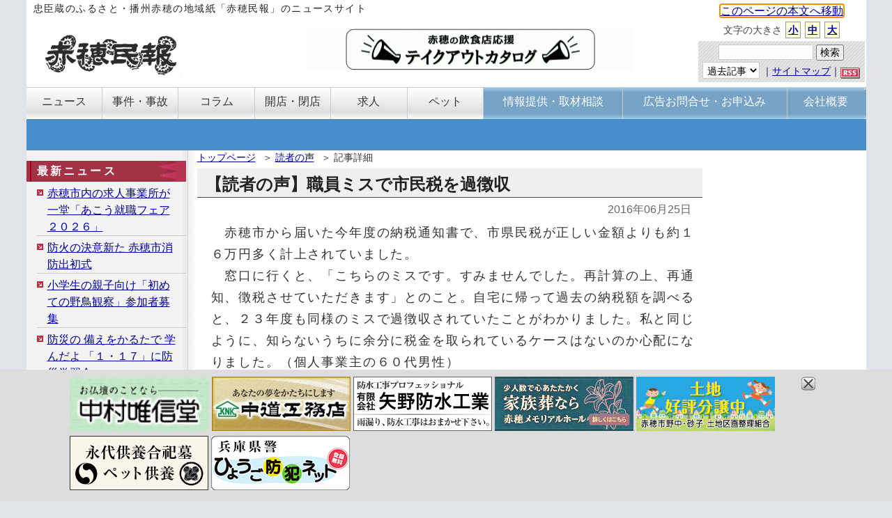

--- FILE ---
content_type: text/html; charset=euc-jp
request_url: https://www.ako-minpo.jp/news/11242.html
body_size: 38085
content:
<!DOCTYPE html PUBLIC "-//W3C//DTD XHTML 1.0 Transitional//EN" "http://www.w3.org/TR/xhtml1/DTD/xhtml1-transitional.dtd">
<html xmlns="http://www.w3.org/1999/xhtml" xml:lang="ja" lang="ja">
<head>
<meta http-equiv="Content-Type" content="text/html; charset=Euc-jp" />
<meta http-equiv="Content-Style-Type" content="text/css" />
<meta http-equiv="content-script-type" content="text/javascript" />
<meta name="description" content="赤穂民報｜赤穂市から届いた今年度の納税通知書で、市県民税が正しい金額よりも約１６万円多く計上されていました。" />
<meta name="keywords" content="赤穂,あこう,播州,兵庫県,地域,ニュース,民報ウェブ,政治,社会,産業,情報,イベント,催し,スポーツ,ローカル,街おこし," />

<link rel="alternate" type="application/rss+xml" title="赤穂民報" href="https://www.ako-minpo.jp/news.rdf" />
<link rel="stylesheet" href="/css/screen20231126.css" type="text/css" media="all" />
<script type="text/JavaScript" src="/js/ako.js"></script>
<script type="text/JavaScript" src="/js/backnumber.js"></script>
<script type="text/JavaScript" src="/js/event.js"></script>
<script type="text/JavaScript" src="/js/main2021.js"></script>
<script type="text/JavaScript" src="/js/commentcnt.js?20210701"></script>
<script type="text/javascript" src="/js/prototype.js"></script>
<script type="text/javascript" src="/js/scriptaculous.js?load=effects"></script>
<script type="text/javascript" src="/js/window.js"></script>
<script type="text/JavaScript" src="/js/flier.js"></script>
<script type="text/javascript" src="/js/overlay.js"></script>
<script type="text/javascript" src="/js/lightbox.js"></script>
<script type="text/javascript" src="/js/jquery-1.7.2.js"></script>
<script type="text/javascript">
	jQuery.noConflict();
	var j$ = jQuery;
</script>
<script type="text/javascript" src="/js/popover.js"></script>
<script data-ad-client="ca-pub-3335146482452607" async src="https://pagead2.googlesyndication.com/pagead/js/adsbygoogle.js"></script>


<link href="/css/default.css" rel="stylesheet" type="text/css"/>
<link href="/css/alphacube.css" rel="stylesheet" type="text/css"/>
<link rel="stylesheet" href="/css/lightbox.css" type="text/css" media="screen" />
<link rel="stylesheet" href="/css/senkyo2021.css" type="text/css" media="screen" />



<title>赤穂民報｜【読者の声】職員ミスで市民税を過徴収</title>


<style type="text/css">
<!--


a.okoff{
	color:#e2a0a0;
	font-weight: bold;
	text-decoration: none;
}
a.okoff img{
	margin:0;
}

a.okon{
	color:#e95555;
	font-weight: bold;
	text-decoration: none;
}
a.okon img{
	margin:0;
}


a.ngoff{
	color:#96b5d3;
	font-weight: bold;
	text-decoration: none;
}
a.ngoff img{
	margin:0;
}

a.ngon{
	color:#3aaad3;
	font-weight: bold;
	text-decoration: none;
}
a.ngon img{
	margin:0;
}
-->
</style>


<script async src="https://www.googletagmanager.com/gtag/js?id=G-2KG6K7Q80H"></script>
<script>
  window.dataLayer = window.dataLayer || [];
  function gtag(){dataLayer.push(arguments);}
  gtag('js', new Date());

  gtag('config', 'G-2KG6K7Q80H');
</script>


</head>
<body style="font-size: 100%;" onload="initLightbox();event_write(0);;isSmartPhone();document.getElementById('firstlink').focus();">
<div class="wrapper">

<div class="header">
	<div style="text-align:center;display:none;" id="smpurl"><a href="/smp/news_11242.html"><img src="/img/btn_smp.png" alt="スマートフォンサイト" /></a></div>
<div id="electionsmp"></div>
	<table width="100%" cellspacing="0"  cellpadding="0" class="top">
	<tr>
	<td colspan="2">
		<div class="top-text">忠臣蔵のふるさと・播州赤穂の地域紙「赤穂民報」のニュースサイト</div>
	</td>
	<td rowspan="2" class="top235"><div style="text-align:center"><a href="#maincontents" tabindex="1" id="firstlink">このページの本文へ移動</a></div>
	    
		<div class="fontsize">
		  文字の大きさ <a href="javascript:sizeChangeSet('small');">小</a> <a href="javascript:sizeChangeSet('medium');">中</a> <a href="javascript:sizeChangeSet('big');">大</a>
		  </div>
		

			    
		<div class="utility">
			 <a name="search"></a>
			 <div class="search">
			<form action="/index.cgi" method="post">
			<div>
			<input name="sheet" value="search" type="hidden" />
			<input name="words" type="text" value="" class="box" />
			<input type="submit" name="Submit" value="検索" class="button" />
			</div>
			</form>
			<div class="utility-text">
			 <select name="utility_date" id="utility_date" class="select" onchange="window.location='/old/'+document.getElementById('utility_date').value+'/'">
			 <option value="">過去記事</option>
<optgroup label="2026年">
<option value="2026_1">01月</option>
</optgroup>
<optgroup label="2025年">
<option value="2025_12">12月</option>
<option value="2025_11">11月</option>
<option value="2025_10">10月</option>
<option value="2025_9">09月</option>
<option value="2025_8">08月</option>
<option value="2025_7">07月</option>
<option value="2025_6">06月</option>
<option value="2025_5">05月</option>
<option value="2025_4">04月</option>
<option value="2025_3">03月</option>
<option value="2025_2">02月</option>
<option value="2025_1">01月</option>
</optgroup>
<optgroup label="2024年">
<option value="2024_12">12月</option>
<option value="2024_11">11月</option>
<option value="2024_10">10月</option>
<option value="2024_9">09月</option>
<option value="2024_8">08月</option>
<option value="2024_7">07月</option>
<option value="2024_6">06月</option>
<option value="2024_5">05月</option>
<option value="2024_4">04月</option>
<option value="2024_3">03月</option>
<option value="2024_2">02月</option>
<option value="2024_1">01月</option>
</optgroup>
<optgroup label="2023年">
<option value="2023_12">12月</option>
<option value="2023_11">11月</option>
<option value="2023_10">10月</option>
<option value="2023_9">09月</option>
<option value="2023_8">08月</option>
<option value="2023_7">07月</option>
<option value="2023_6">06月</option>
<option value="2023_5">05月</option>
<option value="2023_4">04月</option>
<option value="2023_3">03月</option>
<option value="2023_2">02月</option>
<option value="2023_1">01月</option>
</optgroup>
<optgroup label="2022年">
<option value="2022_12">12月</option>
<option value="2022_11">11月</option>
<option value="2022_10">10月</option>
<option value="2022_9">09月</option>
<option value="2022_8">08月</option>
<option value="2022_7">07月</option>
<option value="2022_6">06月</option>
<option value="2022_5">05月</option>
<option value="2022_4">04月</option>
<option value="2022_3">03月</option>
<option value="2022_2">02月</option>
<option value="2022_1">01月</option>
</optgroup>
<optgroup label="2021年">
<option value="2021_12">12月</option>
<option value="2021_11">11月</option>
<option value="2021_10">10月</option>
<option value="2021_9">09月</option>
<option value="2021_8">08月</option>
<option value="2021_7">07月</option>
<option value="2021_6">06月</option>
<option value="2021_5">05月</option>
<option value="2021_4">04月</option>
<option value="2021_3">03月</option>
<option value="2021_2">02月</option>
<option value="2021_1">01月</option>
</optgroup>
<optgroup label="2020年">
<option value="2020_12">12月</option>
<option value="2020_11">11月</option>
<option value="2020_10">10月</option>
<option value="2020_9">09月</option>
<option value="2020_8">08月</option>
<option value="2020_7">07月</option>
<option value="2020_6">06月</option>
<option value="2020_5">05月</option>
<option value="2020_4">04月</option>
<option value="2020_3">03月</option>
<option value="2020_2">02月</option>
<option value="2020_1">01月</option>
</optgroup>
<optgroup label="2019年">
<option value="2019_12">12月</option>
<option value="2019_11">11月</option>
<option value="2019_10">10月</option>
<option value="2019_9">09月</option>
<option value="2019_8">08月</option>
<option value="2019_7">07月</option>
<option value="2019_6">06月</option>
<option value="2019_5">05月</option>
<option value="2019_4">04月</option>
<option value="2019_3">03月</option>
<option value="2019_2">02月</option>
<option value="2019_1">01月</option>
</optgroup>
<optgroup label="2018年">
<option value="2018_12">12月</option>
<option value="2018_11">11月</option>
<option value="2018_10">10月</option>
<option value="2018_9">09月</option>
<option value="2018_8">08月</option>
<option value="2018_7">07月</option>
<option value="2018_6">06月</option>
<option value="2018_5">05月</option>
<option value="2018_4">04月</option>
<option value="2018_3">03月</option>
<option value="2018_2">02月</option>
<option value="2018_1">01月</option>
</optgroup>
<optgroup label="2017年">
<option value="2017_12">12月</option>
<option value="2017_11">11月</option>
<option value="2017_10">10月</option>
<option value="2017_9">09月</option>
<option value="2017_8">08月</option>
<option value="2017_7">07月</option>
<option value="2017_6">06月</option>
<option value="2017_5">05月</option>
<option value="2017_4">04月</option>
<option value="2017_3">03月</option>
<option value="2017_2">02月</option>
<option value="2017_1">01月</option>
</optgroup>
<optgroup label="2016年">
<option value="2016_12">12月</option>
<option value="2016_11">11月</option>
<option value="2016_10">10月</option>
<option value="2016_9">09月</option>
<option value="2016_8">08月</option>
<option value="2016_7">07月</option>
<option value="2016_6">06月</option>
<option value="2016_5">05月</option>
<option value="2016_4">04月</option>
<option value="2016_3">03月</option>
<option value="2016_2">02月</option>
<option value="2016_1">01月</option>
</optgroup>
<optgroup label="2015年">
<option value="2015_12">12月</option>
<option value="2015_11">11月</option>
<option value="2015_10">10月</option>
<option value="2015_9">09月</option>
<option value="2015_8">08月</option>
<option value="2015_7">07月</option>
<option value="2015_6">06月</option>
<option value="2015_5">05月</option>
<option value="2015_4">04月</option>
<option value="2015_3">03月</option>
<option value="2015_2">02月</option>
<option value="2015_1">01月</option>
</optgroup>
<optgroup label="2014年">
<option value="2014_12">12月</option>
<option value="2014_11">11月</option>
<option value="2014_10">10月</option>
<option value="2014_9">09月</option>
<option value="2014_8">08月</option>
<option value="2014_7">07月</option>
<option value="2014_6">06月</option>
<option value="2014_5">05月</option>
<option value="2014_4">04月</option>
<option value="2014_3">03月</option>
<option value="2014_2">02月</option>
<option value="2014_1">01月</option>
</optgroup>
<optgroup label="2013年">
<option value="2013_12">12月</option>
<option value="2013_11">11月</option>
<option value="2013_10">10月</option>
<option value="2013_9">09月</option>
<option value="2013_8">08月</option>
<option value="2013_7">07月</option>
<option value="2013_6">06月</option>
<option value="2013_5">05月</option>
<option value="2013_4">04月</option>
<option value="2013_3">03月</option>
<option value="2013_2">02月</option>
<option value="2013_1">01月</option>
</optgroup>
<optgroup label="2012年">
<option value="2012_12">12月</option>
<option value="2012_11">11月</option>
<option value="2012_10">10月</option>
<option value="2012_9">09月</option>
<option value="2012_8">08月</option>
<option value="2012_7">07月</option>
<option value="2012_6">06月</option>
<option value="2012_5">05月</option>
<option value="2012_4">04月</option>
<option value="2012_3">03月</option>
<option value="2012_2">02月</option>
<option value="2012_1">01月</option>
</optgroup>
<optgroup label="2011年">
<option value="2011_12">12月</option>
<option value="2011_11">11月</option>
<option value="2011_10">10月</option>
<option value="2011_9">09月</option>
<option value="2011_8">08月</option>
<option value="2011_7">07月</option>
<option value="2011_6">06月</option>
<option value="2011_5">05月</option>
<option value="2011_4">04月</option>
<option value="2011_3">03月</option>
<option value="2011_2">02月</option>
<option value="2011_1">01月</option>
</optgroup>
<optgroup label="2010年">
<option value="2010_12">12月</option>
<option value="2010_11">11月</option>
<option value="2010_10">10月</option>
<option value="2010_9">09月</option>
<option value="2010_8">08月</option>
<option value="2010_7">07月</option>
<option value="2010_6">06月</option>
<option value="2010_5">05月</option>
<option value="2010_4">04月</option>
<option value="2010_3">03月</option>
<option value="2010_2">02月</option>
<option value="2010_1">01月</option>
</optgroup>
<optgroup label="2009年">
<option value="2009_12">12月</option>
<option value="2009_11">11月</option>
<option value="2009_10">10月</option>
<option value="2009_9">09月</option>
<option value="2009_8">08月</option>
<option value="2009_7">07月</option>
<option value="2009_6">06月</option>
<option value="2009_5">05月</option>
<option value="2009_4">04月</option>
<option value="2009_3">03月</option>
<option value="2009_2">02月</option>
<option value="2009_1">01月</option>
</optgroup>
<optgroup label="2008年">
<option value="2008_12">12月</option>
<option value="2008_11">11月</option>
<option value="2008_10">10月</option>
<option value="2008_9">09月</option>
<option value="2008_8">08月</option>
<option value="2008_7">07月</option>
<option value="2008_6">06月</option>
<option value="2008_5">05月</option>
<option value="2008_4">04月</option>
<option value="2008_3">03月</option>
<option value="2008_2">02月</option>
<option value="2008_1">01月</option>
</optgroup>
			 </select>
			｜<a href="/page/sitemap.html">サイトマップ</a>｜<a href="/news.rdf"><img src="/img/rss.gif" alt="RSS" width="28" height="16" /></a>
			</div>
			</div>
		</div>


	</td>
	</tr>
	<tr>
	<td>
		<h1 class="logo"><a href="/"><img src="/img/logo.gif" alt="赤穂民報" width="200" height="62" /></a></h1>
	</td>
	<td>
		<div class="addheader">
<a href="/jump.cgi?kid=1915">
<img src="/data/add/p1_0.jpg" alt="テイクアウトカタログ" width="468" height="60" /></a>
</div>

	</td>
	</tr>
	</table>



<div class="menu1">
 <ul class="globalNav">
  <li><a id="gm1" onmouseover="gmon(1)" class="" href="/cate1/1/"><div>ニュース</div></a></li>
  <li><a id="gm2" onmouseover="gmon(2)" class="" href="/cate1/9/"><div>事件・事故</div></a></li>
  <li><a id="gm3" onmouseover="gmon(3)" class="" href="/cate1/12/"><div>コラム</div></a></li>
  <li><a id="gm4" onmouseover="gmon(4)" class="" href="/cate1/15/"><div>開店・閉店</div></a></li>
  <li><a id="gm5" onmouseover="gmon(5)" class="" href="/cate1/16/"><div>求人</div></a></li>
  <li><a id="gm6" onmouseover="gmon(6)" class="" href="/cate1/17/"><div>ペット</div></a></li>
  <li class="info"><a id="gm7" onmouseover="gmon(7)" class="" href="/page/report.html"><div>情報提供・取材相談</div></a></li>
  <li class="add"><a id="gm8" onmouseover="gmon(8)" class="" href="/page/add.html"><div>広告お問合せ・お申込み</div></a></li>
  <li class="gaiyo"><a id="gm9" onmouseover="gmon(9)" class="" href="/page/about.html"><div>会社概要</div></a></li>
 </ul>
</div>
<br clear="all">
<div class="menu2">
    <ul id="gm1l" style="display:none;">
      <li><a href="/cate1/1/">社会</a></li>
      <li><a href="/cate1/2/">政治</a></li>
      <li><a href="/cate1/3/">文化・歴史</a></li>
      <li><a href="/cate1/4/">スポーツ</a></li>
      <li><a href="/cate1/5/">イベント</a></li>
      <li><a href="/cate1/6/">子供</a></li>
      <li><a href="/cate1/7/">ボランティア</a></li>
      <li><a href="/cate1/8/">街ネタ</a></li>
      <li><a href="/cate1/10/">商業・経済</a></li>
      <li><a href="/cate1/11/" class="last">お知らせ</a></li>
    </ul>
    <ul id="gm3l" style="display:none;">
      <li><a href="/cate1/12/">社説</a></li>
      <li><a href="/cate1/14/">読者の声</a></li>
      <li><a href="/cate1/13/">陣太鼓</a></li>
      <li><a href="/cate2/12/">赤穂の昔話</a></li>
      <li><a href="/cate2/1/">絵本で世界</a></li>
      <li><a href="/cate2/9/">かしこい子育て</a></li>
      <li><a href="/cate2/5/">川柳</a></li>
      <li><a href="/cate2/10/">私のこだわり</a></li>
      <li><a href="/page/column.html" class="last">過去のコラム</a></li>
    </ul>
    <ul id="gm8l" style="display:none;" class="pright">
      <li><a href="/page/webadd.html">WEB広告</a></li>
      <li><a href="/page/addcharge1.html">広告料金</a></li>
      <li><a href="/page/area.html">発行エリア</a></li>
      <li><a href="/img/cal2026.pdf">発行日カレンダー<img src="/img/icon_1r_24.png" style="width:24px;vertical-align: bottom;"></a></li>
      <li><a href="/page/addschedule.html">受付・制作スケジュール</a></li>
    </ul>
</div>











</div>


<div class="contentWrapper">

	<div class="content">

	<a name="topnews"></a>

	<div class="maincontents">
		<ol class="plist">
	<li><a href="/">トップページ</a>＞</li>
<li><a href="/cate1/14/">読者の声</a>＞</li>
<li>記事詳細</li>
	</ol>

<div  id="maincontents" style="margin-right:0px;margin-left:0px;">

	

	

	
<div class="detail">
<h1>【読者の声】職員ミスで市民税を過徴収</h1>
<div class="date">　2016年06月25日　</div>
<div id="fb-root"></div>
<script>(function(d, s, id) {
  var js, fjs = d.getElementsByTagName(s)[0];
  if (d.getElementById(id)) return;
  js = d.createElement(s); js.id = id;
  js.src = "//connect.facebook.net/ja_JP/all.js#xfbml=1";
  fjs.parentNode.insertBefore(js, fjs);
}(document, 'script', 'facebook-jssdk'));</script>
<div class="main">
　赤穂市から届いた今年度の納税通知書で、市県民税が正しい金額よりも約１６万円多く計上されていました。<br />
　窓口に行くと、「こちらのミスです。すみませんでした。再計算の上、再通知、徴税させていただきます」とのこと。自宅に帰って過去の納税額を調べると、２３年度も同様のミスで過徴収されていたことがわかりました。私と同じように、知らないうちに余分に税金を取られているケースはないのか心配になりました。（個人事業主の６０代男性）<br />
　＊　＊　＊<br />
　市税務課によると、市から何らかの報酬を受け取った個人事業主の納税通知書を作成する際、市が支払った金額がわかる「給与支払報告書」と照合し、収入の申告漏れがないかチェックを行っているという。<br />
　今回の過請求を受けた男性は赤穂市発注の公共工事で得た報酬を「給与所得」ではなく「営業所得」として適正に申告していたが、職員が申告漏れと思い込み、「給与所得」の欄に数字を加筆。その結果、二重計上となり、間違った徴税額になったという。<br />
　同課は同様のミスが起こりうる個人事業主について過去５年までさかのぼって納税通知書を再確認。所得を二重計上した誤記載が他に５件見つかったが、いずれも控除額の枠内だったため徴税額への影響はなかったという。<br />
　納税通知書の確認作業は毎年約６０００件あり、これまでは３人の職員が２０００件ずつチェックしていた。同課は「今後は申告額と異なる徴税を行うような場合には複数の職員で確認するように改めたい」と話している。<br /><table width="100%"><tr><td><a href="./11240.html" style="font-size:86.95%;">＜前の記事</a></td><td><div class="date"><a href="./11243.html" style="font-size:86.95%;">次の記事＞</a></div></td></tr></table><div style="margin-top: 10px; padding-bottom: 10px; width:486px; "><div style="float: left; margin: 10px 10px 0px 0px; padding: 0px; display: inline; width: 100px;"><a href="https://twitter.com/share" class="twitter-share-button" data-lang="ja">ツイート</a><script>!function(d,s,id){var js,fjs=d.getElementsByTagName(s)[0];if(!d.getElementById(id)){js=d.createElement(s);js.id=id;js.src="//platform.twitter.com/widgets.js";fjs.parentNode.insertBefore(js,fjs);}}(document,"script","twitter-wjs");</script></div><div style="float: left; margin: 0px 10px 0px 0px; padding: 0px; display: inline; width: 100px;"><div class="fb-like" data-href="https://www.ako-minpo.jp/news/11242.html" data-send="false" data-layout="button_count" data-width="450" data-show-faces="true"></div></div></div><br /><br />掲載紙面（PDF）：<br />
<a href="/data/d00112/f11233_0.pdf#page=1" target="_new">2016年6月25日(2190号) 1面</a>  (11,001,520byte)<br />
　（PDFファイルを閲覧するには<a href="http://www.adobe.com/jp/products/reader/" target="_new">こちら</a>からAdobe Readerを入手してください。）<br />
</div><div class="clear"></div>
<div class="date"> [ <a href="/cate1/14/">読者の声</a> ]</div>
<div class="line"></div>
</div>
<div id="_popIn_recommend"></div>
<script type="text/javascript">
(function() {
var pa = document.createElement('script'); pa.type = 'text/javascript'; pa.charset = "utf-8"; pa.async = true;
pa.src = window.location.protocol + "//api.popin.cc/searchbox/ako-minpo.js";
var s = document.getElementsByTagName('script')[0]; s.parentNode.insertBefore(pa, s);
})(); 
</script>
<br><br>
<div class="line"></div>

	
	
	
<div class="comment" id="commentstart">
<h2>コメントを書く</h2>
<div>
<form action="" method="post" id="commentForm">
<div>
<input type="hidden" name="form_action" id="form_action" value="/comment2.cgi" />
<input type="hidden" name="sheet" value="news" />
<input type="hidden" name="no" value="11242" />
お名前　（必須。ペンネーム可）：<br />
<input type="text" name="cname" id="commentName" class="text3" /><br />
メールアドレス　（任意入力 表示されません）：<br />
<input type="text" name="cmail" class="text3" /><br />
内容　（必須入力）：<br />
<textarea name="comment" id="commentCont" class="text4"></textarea><br />
※コメントは投稿内容を赤穂民報社において確認の上、表示します。<br />
<a href="https://www.ako-minpo.jp/page/commentrule.html">投稿ルール</a>を遵守できる方のみご投稿ください。<br />
<input type="button" name="Submit2" value="送信" class="button2" onclick="sendComment();" />
</div>
</form>
</div>
<div class="line"></div>
</div>






		
		


		
		
		
		
		
		


		


		
		

		
		

		<div class="nomargin">
<script async src="https://pagead2.googlesyndication.com/pagead/js/adsbygoogle.js?client=ca-pub-3335146482452607"
     crossorigin="anonymous"></script>

<ins class="adsbygoogle"
     style="display:block;"
     data-ad-client="ca-pub-3335146482452607"
     data-ad-slot="1509922671"
     data-ad-format="auto"
     data-full-width-responsive="true"></ins>
<script>
     (adsbygoogle = window.adsbygoogle || []).push({});
</script>
</div>

<div class="news">
<ul class="list">
<li><table><tr><td><a href="/news/17853.html">【読者の声】８日早朝の大きな異音は何？ </a></td><td><div class="date"><img src="/img/icon-photo.gif" alt="写真あり" width="17" height="15" /> [ <a href="/cate1/9/">事件・事故</a> <a href="/cate1/14/">読者の声</a> ]　2023年11月08日　</div></td></tr></table></li>
<li><table><tr><td><a href="/news/17833.html">【読者の声】　国史跡・花見広場「草刈り取って」</a></td><td><div class="date"><img src="/img/icon-photo.gif" alt="写真あり" width="17" height="15" /> [ <a href="/cate1/14/">読者の声</a> ]　2023年10月26日　</div></td></tr></table></li>
<li><table><tr><td><a href="/news/17375.html">雪の国道で立ち往生 親切な父娘がくれた焼きそばパン</a></td><td><div class="date"><img src="/img/icon-photo.gif" alt="写真あり" width="17" height="15" /> [ <a href="/cate1/14/">読者の声</a> ]　2023年01月29日　</div></td></tr></table></li>
<li><table><tr><td><a href="/news/16859.html">【読者の声】有年診療所のワクチン接種枠減少なぜ？</a></td><td><div class="date"><img src="/img/icon-photo.gif" alt="写真あり" width="17" height="15" /> [ <a href="/cate1/14/">読者の声</a> ]　2022年07月09日　</div></td></tr></table></li>
<li><table><tr><td><a href="/news/16713.html">【読者の声】恋ヶ浜のバリケードなぜ？</a></td><td><div class="date"><img src="/img/icon-photo.gif" alt="写真あり" width="17" height="15" /> [ <a href="/cate1/14/">読者の声</a> ]　2022年05月28日　</div></td></tr></table></li>
<li><table><tr><td><a href="/news/16368.html">【読者の声】水泳教室の更新 オンラインか抽選に</a></td><td><div class="date"> [ <a href="/cate1/14/">読者の声</a> ]　2022年02月11日　</div></td></tr></table></li>
<li><table><tr><td><a href="/news/16310.html">【読者の声】工事で片側通行 渋滞の改善望む</a></td><td><div class="date"><img src="/img/icon-photo.gif" alt="写真あり" width="17" height="15" /> [ <a href="/cate1/14/">読者の声</a> ]　2022年01月22日　</div></td></tr></table></li>
<li><table><tr><td><a href="/news/16305.html">【読者の声】第６波の中、新年会は無責任では</a></td><td><div class="date"> [ <a href="/cate1/14/">読者の声</a> ]　2022年01月21日　</div></td></tr></table></li>
<li><table><tr><td><a href="/news/16172.html">【読者の声】スケボー場がほしい</a></td><td><div class="date"><img src="/img/icon-photo.gif" alt="写真あり" width="17" height="15" /> [ <a href="/cate1/14/">読者の声</a> ]　2021年11月27日　</div></td></tr></table></li>
<li><table><tr><td><a href="/news/16131.html">【読者の声】届かなかった敬老祝品</a></td><td><div class="date"> [ <a href="/cate1/14/">読者の声</a> ]　2021年11月13日　</div></td></tr></table></li>
<li><table><tr><td><a href="/news/16129.html">【読者の声】樹木に引っ掻き傷「熊の爪痕」！？</a></td><td><div class="date"><img src="/img/icon-photo.gif" alt="写真あり" width="17" height="15" /> [ <a href="/cate1/14/">読者の声</a> ]　2021年11月12日　</div></td></tr></table></li>
<li><table><tr><td><a href="/news/15938.html">【読者の声】２学期からの学校コロナ対応は？</a></td><td><div class="date"><img src="/img/icon-photo.gif" alt="写真あり" width="17" height="15" /> [ <a href="/cate1/14/">読者の声</a> ]　2021年09月04日　</div></td></tr></table></li>
<li><table><tr><td><a href="/news/15796.html">【読者の声】塩屋堂山の不法投棄 その後は？</a></td><td><div class="date"><img src="/img/icon-photo.gif" alt="写真あり" width="17" height="15" /> [ <a href="/cate1/14/">読者の声</a> ]　2021年07月17日　</div></td></tr></table></li>
<li><table><tr><td><a href="/news/15795.html">【読者の声】市斎場の人数制限 特例あるの？</a></td><td><div class="date"><img src="/img/icon-photo.gif" alt="写真あり" width="17" height="15" /> [ <a href="/cate1/14/">読者の声</a> ]　2021年07月17日　</div></td></tr></table></li>
<li><table><tr><td><a href="/news/15768.html">【読者の声】汚職で共謀 不起訴業者の処分は？</a></td><td><div class="date"><img src="/img/icon-photo.gif" alt="写真あり" width="17" height="15" /> [ <a href="/cate1/14/">読者の声</a> ]　2021年07月10日　</div></td></tr></table></li>
</ul>
</div>

		



		


<div class="totop"><a href="javascript:scrollTo(0,0)" onclick="softScrollBack();return false;">このページのトップへ▲</a></div>
</div>
</div>


	<div class="leftcontents">




	
		<div class="menu">

		
		
		
		
		

					<div class="news-menu">
				<h2>最新ニュース</h2>
				<ul>
<li><a href="/news/19012.html">赤穂市内の求人事業所が一堂「あこう就職フェア２０２６」</a></li>
<li><a href="/news/19011.html">防火の決意新た 赤穂市消防出初式</a></li>
<li><a href="/news/19008.html">小学生の親子向け「初めての野鳥観察」参加者募集</a></li>
<li><a href="/news/19010.html">防災の 備えをかるたで 学んだよ 「１・１７」に防災学習会</a></li>
<li><a href="/news/19009.html">尾崎に赤穂緞通工房 古民家再生してオープン</a></li>
<li><a href="/news/19007.html">日本遺産の活用テーマにシンポ ２５日に市民会館</a></li>
<li><a href="/news/19004.html">「秦氏伝説と三濃山」など歴史文学講座の受講者募集</a></li>
				</ul>
			</div>


			<div class="list2colum">
				<h2>コラム・社説　他</h2>
				<ul>
					<li><a href="/cate1/14/">読者の声</a></li>
					<li><a href="/cate1/12/">社説</a></li>
					<li><a href="/cate1/13/">コラム「陣太鼓」</a></li>
					<li><a href="/cate2/12/">赤穂の昔話</a></li>
					<li><a href="/cate2/1/">絵本で世界を旅しよう</a></li>
					<li><a href="/cate2/9/">かしこい子育て</a></li>
					<li><a href="/cate2/14/">ロバの耳～言わずにはおられない</a></li>
					<li><a href="/cate2/5/">赤穂民報川柳</a></li>
					<li><a href="/cate2/10/">私のこだわり</a></li>

				</ul>
				<div style="text-align:right; margin-top: 3px; margin-right: 10px;">
				<a href="/page/column.html">&gt;&gt; 過去に掲載したコラム</a>　
				</div>

			</div>

			

			<div class="list3">
				<h2>広告について</h2>
				<ul>
					<li><a href="/page/area.html">発行エリア</a></li>
					<li><a href="/page/addcharge1.html">広告料金</a></li>

					<li><a href="/page/add.html">広告のお問い合わせ</a></li>
					<li><a href="/page/webadd.html">WEB広告</a></li>
				</ul>
			</div>
			<div class="list3">
				<h2>赤穂民報について</h2>
				<ul>
					<li><a href="/page/report.html">情報提供・取材相談</a></li>
					<li><a href="/page/policy.html">個人情報保護方針</a></li>
					<li><a href="/page/copyright.html">著作権</a></li>
					<li><a href="/page/linkpolicy.html">リンク</a></li>
					<li><a href="/page/about.html">会社概要</a></li>
				</ul>
			</div>
		</div>
		

			

			

			

	</div>

</div>


<div class="rightcontents">
<div class="right-part">
			


<div style="margin: 5px 15px;text-align: center;">
<script async src="https://pagead2.googlesyndication.com/pagead/js/adsbygoogle.js?client=ca-pub-3335146482452607"
     crossorigin="anonymous"></script>

<ins class="adsbygoogle"
     style="display:block"
     data-ad-client="ca-pub-3335146482452607"
     data-ad-slot="1408676860"
     data-ad-format="auto"
     data-full-width-responsive="true"></ins>
<script>
     (adsbygoogle = window.adsbygoogle || []).push({});
</script>
</div>





			

	<a name="event"></a>
	<div class="event2">
	  <table width="100%" summary="赤穂イベントカレンダー">
	  <caption><img src="/img/event-title.png" alt="今週のイベント・催し" width="198" height="36" /></caption>
		<tr valign="top">
			<td id="event_term" colspan="2">
			</td>
		</tr>




        <tr id="event_button1_area" valign="top" class="links">
          <td colspan="2">
          <div id="event_back" class="back"><a href="javascript:move_week(-1);"><img src="/img/dot-left.gif" alt="*" width="9" height="15" />戻る</a></div>
		<div class="next"><a href="javascript:move_week(1);">次週のイベント<img src="/img/dot-right.gif" alt="*" width="9" height="15" /></a></div>
	</td>
         </tr>
        <tr id="event_day1_area" valign="top">
          <th id="week0" class="eventFirstDay">23<br />(月)</th>
          <td id="cont0" class="cont">&nbsp;</td>
        </tr>
        <tr id="event_day2_area" valign="top">
          <th id="week1">24<br />(火)</th>
          <td id="cont1" class="cont"><ul><li><a href="#"></a></li></ul></td>
        </tr>
        <tr id="event_day3_area" valign="top">
          <th id="week2">25<br />
            (水)</th>
          <td id="cont2" class="cont"><ul><li><a href="#"></a></li>
		<li><a href="#"></a></li></ul></td>
        </tr>
        <tr id="event_day4_area" valign="top">
          <th id="week3">26<br />(木)</th>
          <td id="cont3" class="cont"><ul><li><a href="#"></a></li></ul></td>
        </tr>
        <tr id="event_day5_area" valign="top">
          <th id="week4">27<br />(金)</th>
          <td id="cont4" class="cont">&nbsp;</td>
        </tr>
        <tr id="event_day6_area" valign="top">
          <th id="week5">28<br />(土)</th>
          <td id="cont5" class="cont">&nbsp;</td>
        </tr>
        <tr id="event_day7_area" valign="top">
          <th id="week6" class="holiday">29<br /> (日)</th>
          <td id="cont6" class="cont"><ul><li><a href="#"></a></li>
		<li><a href="#"></a></li></ul></td>
        </tr>








        <tr id="event_button1_area2" valign="top" class="links">
          <td colspan="2">
          <div id="event_back2" class="back"><a href="javascript:move_week(-1);"><img src="/img/dot-left.gif" alt="*" width="9" height="15" />戻る</a></div>
		<div class="next"><a href="javascript:move_week(1);">次週のイベント<img src="/img/dot-right.gif" alt="*" width="9" height="15" /></a></div>
	</td>
         </tr>


        <tr id="event_week_area" valign="top">
          <td id="week" colspan="2" class="now">

	</td>
         </tr>


        <tr id="event_button2_area" valign="top" class="links">
          <td colspan="2">
          <div class="week"><a href="javascript:event_write(1);"><img src="/img/dot-under.gif" alt="*" width="10" height="15" />長期開催中のイベント<img src="/img/dot-under.gif" alt="*" width="10" height="15" /></a></div>
	</td>
         </tr>






	</table>
	</div>



			

			
<div class="right-comment">
<h2><img src="/img/comment-title.png" alt="最新のコメント" width="198" height="36" /></h2>
<ul>
<li>俳優の藤原紀香さんからもメッセージ 赤穂市二十歳のつどい←<a href="/news/19001.html#commentstart">赤穂民報</a>（01/21）</li>
<li>俳優の藤原紀香さんからもメッセージ 赤穂市二十歳のつどい←<a href="/news/19001.html#commentstart">二十歳</a>（01/21）</li>
<li>市民病院の患者数 経営改善取組後も減少傾向←<a href="/news/18949.html#commentstart">サバ－ビア</a>（01/17）</li>
</ul>
<div class="golist"><a href="/commentlist/"><img src="/img/icon-comment2.gif" alt="*" />コメント一覧を見る</a></div>
</div>



			

			

				
	 <div class="right-part">
	 <div class="mailform">
	 <h2><img src="/img/moushikomi-title.png" alt="各種お申込み" width="198" height="36" /></h2>
	 <p>
 	以下より各お申込み、資料請求フォームにリンクしています。ご活用下さい。
 	</p>
	<ul>
<li><a href="/index.cgi?sheet=mailform&no=34">「こどものえがお」応募</a></li>
<li><a href="/index.cgi?sheet=mailform&no=36">「わが家のペット」応募</a></li>
</ul>
 	</div>
	 </div>


			

			<div class="keitai">
<h2><a href="https://www.ako-minpo.jp/smp/" target="_new"><img src="/img/sumaho.png" alt="スマホサイトQRコード" width="198" height="139" /></a></h2>
<p>スマホ用URLをメールでお知らせ！<br />e-mail（半角入力）</p>
<form action="" method="post" target="send2smpurl" id="guidesendurl">
<div>
<input type="text" name="email" class="box" value="" /><br />
<input type="button" value="送信" class="button" onclick="document.getElementById('guidesendurl').action='/sendurl2.cgi';document.getElementById('guidesendurl').submit();" />
</div>
</form>
<p>ドメイン指定受信をされている方は「@ako-minpo.jp」を指定してください。</p>
<iframe name="send2smpurl" width="0" height="0" frameborder="0"></iframe>
</div>


</div>
</div>


<div class="footer">
<div class="copyright">
<table style="width:100%;">
<tr><td style="width:100px;"></td>
<td>
<a href="/page/report.html">情報提供・取材相談</a> -
<a href="/page/policy.html">個人情報保護方針</a> -
<a href="/page/copyright.html">著作権</a> -
<a href="/page/linkpolicy.html">リンク</a> -
<a href="/page/addcharge1.html">広告料金</a> -
<a href="/page/add.html">広告のお問い合わせ</a> -
<a href="/page/webadd.html">WEB広告</a> -
<a href="/page/about.html">会社概要</a><br />

Copyright &copy; Ako-Minpo All Rights Reserved.
</td><td style="width:100px;">
<a href="http://www.e-na123.com/" title="システム開発 大阪・兵庫"><img src="/img/logo2.gif" alt="システム開発 大阪・兵庫" /></a>
</td></tr></table>

</div>
</div>


</div>
<div style="margin:0px;padding:0px;width:100%;background-color:#DDD;">
<div class="fixed-bottom" style="text-align:left;padding:10px 0px;width:1080px;height:169px;">
<div style="float:right;padding:0px 10px;"><img src="/img/dummybutton.png" width="20" height="20" alt="閉じる"/></div>
<a href="/jump.cgi?kid=1916"><img src="/data/add/p4_0.jpg?20250908" alt="中村唯心堂" /></a>
<a href="/jump.cgi?kid=1917"><img src="/data/add/p5_0.jpg?20250908" alt="中道工務店" /></a>
<a href="/jump.cgi?kid=1910"><img src="/data/add/p13_0.jpg?20250908" alt="矢野防水工業" /></a>
<a href="/jump.cgi?kid=1911"><img src="/data/add/p14_0.jpg?20250908" alt="赤穂メモリアルホール" /></a>
<a href="/jump.cgi?kid=1912"><img src="/data/add/p15_0.jpg?20250908" alt="野中砂子土地区画整理組合" /></a>
<a href="/jump.cgi?kid=1913"><img src="/data/add/p18_0.jpg?20250908" alt="花岳寺" /></a>
<a href="/jump.cgi?kid=1914"><img src="/data/add/p19_0.jpg?20250908" alt="兵庫県警" /></a>
</div>
</div>
</div>

<div id="fixed" style="height:169px;text-align:center;">
<div style="width:1080px;height:169px;text-align:left;margin-left: auto;margin-right:auto;">
<div class="closebutton" style="padding:0px 10px;"><a href="javascript:void(0);" onclick="document.getElementById('fixed').style.display='none'; return false;"><img src="/img/closebutton.png" width="20" height="20" alt="閉じる"/></a></div>
<a href="/jump.cgi?kid=1916"><img src="/data/add/p4_0.jpg?20250908" alt="中村唯心堂" /></a>
<a href="/jump.cgi?kid=1917"><img src="/data/add/p5_0.jpg?20250908" alt="中道工務店" /></a>
<a href="/jump.cgi?kid=1910"><img src="/data/add/p13_0.jpg?20250908" alt="矢野防水工業" /></a>
<a href="/jump.cgi?kid=1911"><img src="/data/add/p14_0.jpg?20250908" alt="赤穂メモリアルホール" /></a>
<a href="/jump.cgi?kid=1912"><img src="/data/add/p15_0.jpg?20250908" alt="野中砂子土地区画整理組合" /></a>
<a href="/jump.cgi?kid=1913"><img src="/data/add/p18_0.jpg?20250908" alt="花岳寺" /></a>
<a href="/jump.cgi?kid=1914"><img src="/data/add/p19_0.jpg?20250908" alt="兵庫県警" /></a>
</div>


</div>

<script type="text/javascript">
eventData.push(new event_class('あこう就職フェア２０２６','2026/01/26','2026/01/26','/news/19012.html'));
eventData.push(new event_class('日本遺産を活かしたまちづくりシンポジウム','2026/01/25','2026/01/25','/news/19007.html'));
eventData.push(new event_class('大津ダイコン直売会','2026/01/18','2026/01/18','/news/18996.html'));
eventData.push(new event_class('赤穂市消防出初式','2026/01/18','2026/01/18','/news/19003.html'));
eventData.push(new event_class('お正月タテホわくわくフェスタ','2026/01/11','2026/01/11','/news/18972.html'));
eventData.push(new event_class('お正月タテホわくわくフェスタ','2026/01/03','2026/01/03','/news/18972.html'));
eventData.push(new event_class('お正月タテホわくわくフェスタ','2026/01/03','2026/01/03','/news/18972.html'));
eventData.push(new event_class('お正月タテホわくわくフェスタ','2026/01/02','2026/01/02','/news/18972.html'));
eventData.push(new event_class('赤穂市ジュニアバンド音楽祭','2025/12/21','2025/12/21','/news/18956.html'));
eventData.push(new event_class('特別展「版画家・突々和夫作品展」','2025/12/03','2026/03/08','/news/18989.html'));

</script> 


<script type="text/javascript">
var gaJsHost = (("https:" == document.location.protocol) ? "https://ssl." : "http://www.");
document.write(unescape("%3Cscript src='" + gaJsHost + "google-analytics.com/ga.js' type='text/javascript'%3E%3C/script%3E"));
</script>
<script type="text/javascript">
try {
var pageTracker = _gat._getTracker("UA-10903127-1");
pageTracker._trackPageview();
} catch(err) {}</script>


<!-- script src='http://www.go2web20.net/twitterfollowbadge/1.0/badge.js' type='text/javascript'></script><script type='text/javascript' charset='utf-8'><!--
tfb.account = 'ako_minpo';
tfb.label = 'follow-me';
tfb.color = '#35ccff';
tfb.side = 'r';
tfb.top = 136;
tfb.showbadge();
--></script-- >


</body>
</html>


--- FILE ---
content_type: text/html; charset=utf-8
request_url: https://www.google.com/recaptcha/api2/aframe
body_size: 268
content:
<!DOCTYPE HTML><html><head><meta http-equiv="content-type" content="text/html; charset=UTF-8"></head><body><script nonce="l79_D0SVQMc9KMKSNbzE4g">/** Anti-fraud and anti-abuse applications only. See google.com/recaptcha */ try{var clients={'sodar':'https://pagead2.googlesyndication.com/pagead/sodar?'};window.addEventListener("message",function(a){try{if(a.source===window.parent){var b=JSON.parse(a.data);var c=clients[b['id']];if(c){var d=document.createElement('img');d.src=c+b['params']+'&rc='+(localStorage.getItem("rc::a")?sessionStorage.getItem("rc::b"):"");window.document.body.appendChild(d);sessionStorage.setItem("rc::e",parseInt(sessionStorage.getItem("rc::e")||0)+1);localStorage.setItem("rc::h",'1768978293267');}}}catch(b){}});window.parent.postMessage("_grecaptcha_ready", "*");}catch(b){}</script></body></html>

--- FILE ---
content_type: text/css
request_url: https://www.ako-minpo.jp/css/main20200710.css
body_size: 9538
content:
@charset "Euc-jp";

/*---------------------------------------------
CSS information

Site URL: http://www.ako-minpo.jp/
Base File Name: screen.css (http://www.ako-minpo.jp/css/screen.css)
This File Name: main.css (http://www.ako-minpo.jp/css/main.css)
Last Update: 2008-3-26
Author: Yuka Sakurai

---------------------------------------------*/




/* 記事本文*/

	/*写真
	---------------------------------------------*/

	.photoBoxR {
		float: right;
		margin-left: 5px;
		padding: 0;
		width: 300px;
		text-align: center;
	}
	.photoback {
		background: url(/img/photoback.png) repeat-y;
	}
	.photoSpace {
		background: url(/img/photoback1.png) top no-repeat;
		padding: 7px 10px 0px 10px;
		height: auto;
	}
	.phototext {
		padding: 0 15px 0 15px;
		font-size: 85%;
		line-height: 110%;
		color: #555555;
		text-align: left;
	}
	.photoIcon1 {
		position: relative;
		background: url(/img/photoback4_1.png) bottom no-repeat;
		margin-top: 0px;
		margin-bottom: 0px;
		padding-top: 0px;
		padding-bottom: 0px;
		height: 23px;
	}
	.photoIcon2 {
		position: relative;
		background: url(/img/photoback4_2.png) repeat-y left;
		margin-top: 0px;
		margin-bottom: 0px;
		padding-top: 0px;
		height: auto;
		text-align: left;
	}
	.photoIcon {
		margin-bottom: 0px;
		padding-bottom: 0px;
		padding-left: 15px;
		text-align: left;
	}
	.photoIcon3 {
		position: relative;
		background: url(/img/photoback4_3.png) bottom no-repeat;
		margin-top: 0px;
		padding-top: 0px;
		height: 11px;
	}
	.photoIcon2 img {
		margin: 2px 2px 0px 2px;
		padding: 2px;
		border: 1px solid #CCCCCC;
		background: #FFFFFF;
	}
	.photoBottom {
		position: relative;
		background: url(/img/photoback3.png) bottom no-repeat;
		margin-top: 0px;
		padding-top: 0px;
		padding-right: 15px;
		text-align: right;
		height: 13px;
	}

	/*トピック
	---------------------------------------------*/
	.topic .waku{
		padding: 5px;
		border: 2px solid #6389AF;
		margin-top: 0px;
	}
	.topic h1 {
		font-size: 150%;
		font-weight: bold;
		color: #FEFEFE;
		text-indent: 0.5em;
		padding-top: 5px;
		background: url(/img/topic-title-back2.gif) repeat;
		}
	.topic h1 a {
		text-decoration: none;		
		}
	.topic h1 a {
		text-decoration: underline;
		}
	.topic p {
		font-size: 115%;
		line-height: 1.6;
		padding-top: 1em;
		padding-left: 20px;
		padding-bottom: 1em;
		letter-spacing: 0.1em;
		/**/
	}
	/*最新ニュース
	---------------------------------------------*/
	.news h1 {
	font-size: 150%;
	font-weight: bold;
	border-bottom: 1px solid #663333;
	color: #222222;
	background-color: #EFEFEF;
	text-indent: 0.5em;
	padding-top: 5px;
	margin-top: 5px;
	}
	.news h1 a {
	text-decoration: none;		
	}
	.news h1 a:hover {
	text-decoration: underline;
	}
	.news p {
		font-size: 115%;
		line-height: 1.6;
		margin-top: 1em;
		margin-left: 20px;
		margin-bottom: 1em;
		letter-spacing: 0.1em;
		/**/
	}

	/*記事詳細
	---------------------------------------------*/
	
	.detail .main {
		font-size: 115%;
		line-height: 1.7;
		margin-top: 0;
		margin-left: 20px;
		margin-bottom: 1em;
		letter-spacing: 0.1em;
		/**/
	}
	
	
	/*カテゴリー一覧
	---------------------------------------------*/
	.cate-list h1 {
		font-size: 150%;
		font-weight: bold;
		border-bottom: 1px solid #663333;
		color: #222222;
		background-color: #EFEFEF;
		text-indent: 0.5em;
		padding-top: 5px;
		margin-top: 5px;
	 }
	.cate-list h1 a {
	text-decoration: none;		
	}
	.cate-list h1 a:hover {
	text-decoration: underline;
	}
	
	.cate-list p {
		font-size: 115%;
		line-height: 1.6;
		margin-top: 1em;
		margin-left: 20px;
		margin-bottom: 1em;
		letter-spacing: 0.1em;
		/**/
	}

	/* webチラシ
	---------------------------------------------*/
	.swfcenter{
		text-align: center;
		padding: 10px 0;
	}

	/* センターバナー広こく
	---------------------------------------------*/
	.addcenter{
		text-align: center;
		padding: 10px 0;
	}

/* 中央表示設定
---------------------------------------------*/	
	/* 中央見出し表示設定	
	---------------------------------------------*/
	.topic h2 {
		padding: 2px 10px 0px 10px;
		margin-top: 15px;
		color: #FEFEFE;
		background: url(/img/topic-title-back.gif) no-repeat left top;
		border-bottom: 1px solid #6389AF;
		letter-spacing: 0.2em;
	}
	.news h2 {
		padding: 2px 10px 0px 10px;
		margin-top: 15px;
		color: #FEFEFE;
		background: url(/img/news-title-back.gif) no-repeat left top;
		border-bottom: 2px solid #AB253E;
		letter-spacing: 0.2em;
	}
	.cate-list h2 {
		margin: 10px 0px;
		padding: 0px 10px;
		color: #555555;
		border-left: 8px solid #9AACBB;
		border-bottom: 2px solid #9AACBB;
		letter-spacing: 0.2em;
	}

	/* 中央リスト
	---------------------------------------------*/
	.news .list, .cate-list .list {
		margin-bottom: 20px;
	}
	.news .list li {
		margin: 0px 0 0px 15px;
		padding-left: 15px;
		background: url(/img/arrow12.gif) no-repeat left top;
		border-bottom: 1px dashed #DDDDDD;
		line-height: 1.2;
	}
	.cate-list .list li {
		margin: 0px 0 0px 15px;
		padding-left: 15px;
		background: url(/img/arrow12.gif) no-repeat left top;
		border-bottom: 1px dashed #DDDDDD;
		line-height: 1.2;
	}
	.news .list li .date{
		padding-left: 15px;
	}
	.news .list li .date img{
		margin:0;
	}

	.cate-list .list li .date {
		padding-left: 15px;
	}
	.cate-list .list li .date img{
		margin:0;
	}

	.news .list li table{
		width: 100%;
		margin: 0;
		padding: 0;
	}
	.cate-list .list li table{
		width: 100%;
		margin: 0;
		padding: 0;
	}

	/* コメント用中央リスト （榎内20091121追記） */
	.news .list-comment {
		margin-bottom: 20px;
	}
	.news .list-comment li {
		margin: 0px 0 0px 0px;
		padding-left: 20px;
		background: url(/img/icon-comment.gif) no-repeat left top;
		border-bottom: 1px dashed #DDDDDD;
		line-height: 1.2;
	}
	.news .list-comment li .date{
		padding-left: 15px;
	}
	.news .list-comment li .date img{
		margin:0;
	}
	.news .list-comment li table{
		width: 100%;
		margin: 0;
		padding: 0;
	}
	/* コメント用中央リストここまで  */


/* 左メニュー設定	
---------------------------------------------*/

	/* 左メニュー見出し表示設定	
	---------------------------------------------*/
	.menu .topics-menu h2 {
		margin-top: 5px;
		padding: 3px 15px;
		color: #FEFEFE;
		background: #BB6682 url(/img/leftside-bgnews2.png) repeat-y left;
		letter-spacing: 0.2em;
	}
	.menu .news-menu h2 {
		margin-top: 5px;
		padding: 3px 15px;
		color: #FEFEFE;
		background: #BB6682 url(/img/leftside-bgnews2.png) repeat-y left;
		letter-spacing: 0.2em;
	}
	.menu .list1 h2 {
		padding: 3px 15px;
		color: #FEFEFE;
		background: #999999 url(/img/leftside-bg12.png) repeat-y left;
		letter-spacing: 0.2em;
	}
	.menu .list2colum  h2 {
		padding: 3px 15px;
		color: #FEFEFE;
		background: #999999 url(/img/leftside-bg14.png) repeat-y left;
		letter-spacing: 0.2em;
	}
	.menu .list2shimen  h2 {
		padding: 3px 15px;
		color: #FEFEFE;
		background: #999999 url(/img/leftside-bg14.png) repeat-y left;
		letter-spacing: 0.2em;
	}
	.menu .list2giin  h2 {
		padding: 3px 15px;
		color: #FEFEFE;
		background: #999999 url(/img/leftside-bg13.png) repeat-y left;
		letter-spacing: 0.2em;
	}
	.menu .list2 h2 {
		padding: 3px 15px;
		color: #FEFEFE;
		background: #999999 url(/img/leftside-bg22.png) repeat-y left;
		letter-spacing: 0.2em;
	}
	.menu .list3 h2 {
		padding: 3px 15px;
		color: #FEFEFE;
		background: #999999 url(/img/leftside-bg13.png) repeat-y left;
		letter-spacing: 0.2em;
	}
	
	/* 左メニューリスト
	---------------------------------------------*/
	.menu {
	margin-bottom: 20px;
	border-bottom:  1px solid #CCCCCC;
	}
	.menu .topics-menu, .menu .news-menu, .menu .list1, .menu .list2, .menu .list2colum, .menu .list2shimen, .menu .list3 {
		margin-bottom: 20px;
	}
	.menu .topics-menu li {
		margin: 5px 0 0 15px;
		padding: 0 10px 0 15px;
		background: url(/img/arrow1.gif) no-repeat left top;
		border-bottom: 1px solid #CCCCCC;
	}
	.menu .news-menu li {
		margin: 5px 0 0 15px;
		padding: 0 10px 0 15px;
		background: url(/img/arrow1.gif) no-repeat left top;
		border-bottom: 1px solid #CCCCCC;
	}
	.menu .list1 li {
		margin: 5px 0 0 15px;
		padding: 0 10px 0 15px;
		background: url(/img/arrow1.gif) no-repeat left top;
		border-bottom: 1px solid #CCCCCC;
	}
	.menu .list2 li {
		margin: 5px 0 0 15px;
		padding: 0 10px 0 15px;
		background: url(/img/arrow2.gif) no-repeat left top;
		border-bottom: 1px solid #CCCCCC;
	}
	.menu .list2colum li {
		margin: 5px 0 0 15px;
		padding: 0 10px 0 15px;
		background: url(/img/taiko1.gif) no-repeat left top;
		border-bottom: 1px solid #CCCCCC;
	}
	.menu .list2shimen li {
		margin: 5px 0 0 15px;
		padding: 0 10px 0 15px;
		background: url(/img/shimen.gif) no-repeat left top;
		border-bottom: 1px solid #CCCCCC;
	}
	.menu .list3 li {
		margin: 5px 0 0 15px;
		padding: 0 10px 0 15px;
		background: url(/img/arrow3.gif) no-repeat left top;
		border-bottom: 1px solid #CCCCCC;
	}







.butt {
    font-size: .825em;
    text-decoration: none;
    font-weight: 700;
    padding: .35em 1em;
    background-color: #eaeef1;
    background-image: linear-gradient(rgba(0,0,0,0), rgba(0,0,0,.1));
    border-radius: 3px;
    color: rgba(0,0,0,.6);
    text-shadow: 0 1px 1px rgba(255,255,255,.7);
    box-shadow: 0 0 0 1px rgba(0,0,0,.2), 0 1px 2px rgba(0,0,0,.2), inset 0 1px 2px rgba(255,255,255,.7);
}

.butt:hover, .butt.hover {
    color: rgba(0,0,0,.6);
    background-color: #fff;
}

.butt.active {
    background-color: #d0d3d6;
    background-image: linear-gradient(rgba(0,0,0,.1), rgba(0,0,0,0));
    box-shadow: inset 0 0 2px rgba(0,0,0,.2), inset 0 2px 5px rgba(0,0,0,.2), 0 1px rgba(255,255,255,.2);
}


